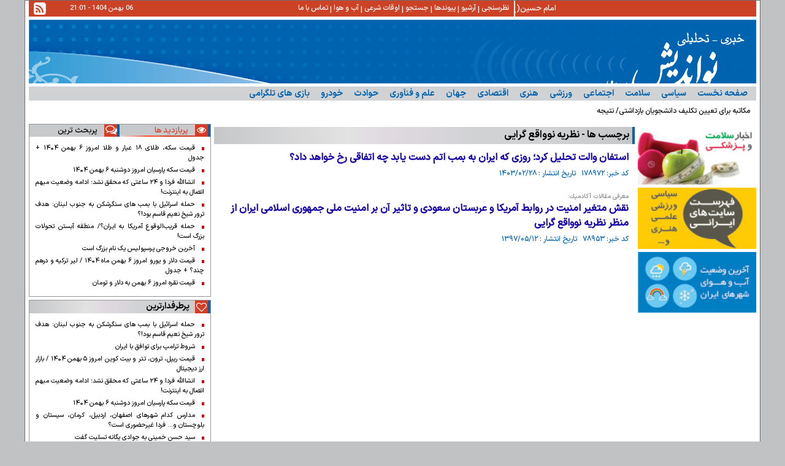

--- FILE ---
content_type: text/html; charset=utf-8
request_url: https://noandish.com/fa/tags/122154/1/%D9%86%D8%B8%D8%B1%DB%8C%D9%87-%D9%86%D9%88%D9%88%D8%A7%D9%82%D8%B9-%DA%AF%D8%B1%D8%A7%DB%8C%DB%8C
body_size: 14390
content:
<!DOCTYPE html> <html> <head>               <meta charset="utf-8">     <!--[if IE]>     <meta http-equiv="X-UA-Compatible" content="IE=edge">     <meta http-equiv="X-UA-Compatible" content="IE=EmulateIE7">     <![endif]-->     <!-- <meta name="viewport" content="width=device-width, initial-scale=1"> -->     <meta name="google-site-verification" content="NxoTuDF5C4RMB9JVdpWTtXHltd3CJgto4aq03bFZONA"/>     <meta name="viewport" content="width=device-width, initial-scale=1,maximum-scale=1,user-scalable=no">              <meta name="robots" content="max-image-preview:large">          <meta name="msvalidate.01" content="89118A0F5FA40A847F0C926B43A3DA32"/>                  <meta name="fontiran.com:license" content="License_Code">     <link rel="shortcut icon" href="/client/themes/fa/main/img/favicon.ico">     <link rel="alternate" type="application/rss+xml" title="RSS FEED" href="/fa/rss/allnews">            <link rel="preload" href="/client/themes/fa/main/css/general_91921.css" as="style">
<link rel="stylesheet" type="text/css" href="/client/themes/fa/main/css/general_91921.css">            <script src="/client/themes/fa/main/js/general_91921.js"></script>      <!-- list price     <link rel="stylesheet" type="text/css" href="css/lib.price.css"> -->      <!--IE display-->      <!-- html5 shim and respond.js ie8 support of html5 elements and media queries -->     <!-- warning: respond.js doesn't work if you view the page via file:// -->      <!-- HTML5 shim and Respond.js for IE8 support of HTML5 elements and media queries -->     <!-- WARNING: Respond.js doesn't work if you view the page via file:// -->     <!--[if lt IE 9]>     <script src="https://oss.maxcdn.com/html5shiv/3.7.2/html5shiv.min.js"></script>     <script src="https://oss.maxcdn.com/respond/1.4.2/respond.min.js"></script>     <![endif]-->         <!-- Najva Push Notification -->     <script type="text/javascript">
        (function(){
            var now = new Date();
            var version = now.getFullYear().toString() + "0" + now.getMonth() + "0" + now.getDate() +
                "0" + now.getHours();
            var head = document.getElementsByTagName("head")[0];
            var link = document.createElement("link");
            link.rel = "stylesheet";
            link.href = "https://van.najva.com/static/cdn/css/local-messaging.css" + "?v=" + version;
            head.appendChild(link);
            var script = document.createElement("script");
            script.type = "text/javascript";
            script.async = true;
            script.src = "https://van.najva.com/static/js/scripts/new-website582536-website-57039-494bea7b-6e4a-477f-82aa-5df352319aeb.js" + "?v=" + version;
            head.appendChild(script);
        })()
    </script>     <!-- END NAJVA PUSH NOTIFICATION -->                              <link rel="canonical" href="https://noandish.com/fa/tags/122154/1/نظریه-نوواقع-گرایی"/>          <title>                      نظریه نوواقع گرایی              </title>              <meta name="description" content="برچسب ها - نظریه نوواقع گرایی">      </head> <body id="tags" onload="">      <h1 style="display: none;">نظریه نوواقع گرایی</h1>  <div class="container">     <div class="main_body row">                 <header class="main_header row hidden-xs hidden-ms">           <div class="col-xs-36 col-sm-10 col-md-10 col-lg-12 marquee_section">          		<div class="horizontal_scroller"> 			<div class="scrollingtext"> 				<div></div><div>امام حسين(ع): اگر دين نداريد، آزاد مرد باشيد</div>&nbsp;&nbsp;&nbsp;&nbsp;&nbsp;&nbsp; 			</div> 		</div> 	<div class="wrapper"></div>      </div>      <section class="header_internal_menu hidden-ms col-xs-36 col-sm-26 col-md-18 col-lg-15">         <ul>                          <li><a href="/fa/polls/archive" rel="nofollow">نظرسنجی</a></li>             <li><a href="/fa/archive" rel="nofollow">آرشیو</a></li>             <li><a href="/fa/links">پیوندها</a></li>             <li><a href="/fa/search">جستجو</a></li>             <li><a href="/fa/prayer">اوقات شرعی</a></li>             <li><a href="/fa/weather">آب و هوا</a></li>             <li><a href="/fa/contacts">تماس با ما</a></li>             <li class="hidden-lg desktop-view active-view desktop_icon_switch">                                  <a href="#" class="rs-link" data-link-desktop="<i class='fa fa-2x-tv fa-tv' style= 'margin-left:3px'></i>نسخه اصلی"                    data-link-responsive="<i class='fa fa-2x-tv-des fa-mobile'></i> نسخه موبایل"                    data-always-visible="true"></a>             </li>         </ul>     </section>      <div class="col-xs-36 hidden-xs hidden-sm col-md-8 col-lg-9">                  <a class="rss_btn" href="/fa/rss"><i class="fa fa-rss-square"></i></a>                   <time class="date_time">06 بهمن 1404 - 21:01</time>     </div> </header>  <div class="row main_header_logo_adv">     <div class="other_logo_section"          style="background:url('https://noandish.com/files/fa/logo/13_658.gif') no-repeat right top;">         <a href="/" class="header_logo_link"></a>                  <div class="main_header_adv_other hidden-xs hidden-ms">              	<div style="display:none;">  	 </div>         </div>     </div> </div>  <div class="scroller_anchor" style="height: 0;"></div> <div id="nav_play" class="fix_box scroller row">      <div class="container-fluid">          <nav class="row main_menu_section">             <div class="main_header_navbar">     <nav class="navbar">         <div class="navbar-header">             <button type="button" class="navbar-toggle" data-toggle="collapse" data-target="#myNavbar">                 <i class="fa fa-bars" aria-hidden="true"></i>             </button>         </div>         <div class="collapse navbar-collapse" id="myNavbar">             <ul class="nav navbar-nav">                                                               <li class="nav_link">                             <a href="/">صفحه نخست</a>                         </li>                                                                                                                                                                   <li class="nav_link">                             <a href="/fa/politics">سیاسی</a>                         </li>                                                                                                                                                                   <li class="nav_link">                             <a href="/fa/health">سلامت</a>                         </li>                                                                                                                                                                   <li class="nav_link">                             <a href="/fa/society">اجتماعی</a>                         </li>                                                                                                                                                                   <li class="nav_link">                             <a href="/fa/sports">ورزشی</a>                         </li>                                                                                                                                                                   <li class="nav_link">                             <a href="/fa/art">هنری</a>                         </li>                                                                                                                                                                   <li class="nav_link">                             <a href="/fa/economy">اقتصادى</a>                         </li>                                                                                                                                                                   <li class="nav_link">                             <a href="/fa/world">جهان</a>                         </li>                                                                                                                                                                   <li class="nav_link">                             <a href="/fa/tech">علم و فنآوری</a>                         </li>                                                                                                                                                                   <li class="nav_link">                             <a href="/fa/havades">حوادث</a>                         </li>                                                                                                                                                                   <li class="nav_link">                             <a href="/fa/khodro">خودرو</a>                         </li>                                                                                                                                                                   <li class="nav_link">                             <a href="/fa/games">بازی های تلگرامی</a>                         </li>                                                   </ul>             <ul class="visible-ms visible-xs">                 <li class="nav_link">                     <a href="/fa/about">درباره ما</a>                 </li>                 <li class="nav_link">                     <a href="/fa/contacts">تماس با ما</a>                 </li>                 <li class="nav_link">                     <a href="/fa/links">پیوندها</a>                 </li>                 <li class="nav_link">                     <a href="/fa/archive" rel="nofollow">آرشیو</a>                 </li>                 <li class="nav_link">                     <a href="/fa/polls/archive" rel="nofollow">نظرسنجی</a>                 </li>                 <li class="nav_link">                     <a href="/fa/search">جستجو</a>                 </li>                  <li class="nav_link">                     <a class="cats_bg" href="/fa/weather">آب و هوا</a>                 </li>                 <li class="nav_link">                     <a href="/fa/rss">RSS</a>                 </li>             </ul>         </div>     </nav> </div>         </nav>                   <div class="navbar2 row hidden-sm hidden-md hidden-lg">             <div class="desktop-view active-view menu_navbar_item col-xs-12">                                  <a href="#" class="rs-link"                    data-link-desktop="<i class='fa fa-2x-tv fa-tv' style= 'margin-left:3px'></i>نسخه اصلی"                    data-link-responsive="<i class='fa fa-2x-tv fa-mobile' style= 'margin-left:3px'></i>نسخه موبایل"                    data-always-visible="true"></a>             </div>             <a class="menu_navbar_item col-xs-12 tab_a">پربازدیدها</a>             <a class="menu_navbar_item col-xs-12 tab_b" style="border-left: 0;">اخبار روز</a>         </div>          <div class="jumper navbar2 row hidden-sm hidden-md hidden-lg">             <a href="/" class="menu_navbar_item col-xs-12 to-specialnews">صفحه اول</a>             <a class="menu_navbar_item col-xs-12 to-dariche">دریچه روز</a>             <a class="menu_navbar_item col-xs-12 to-caricature">وبگردی</a>         </div>      </div> </div>   <section class="row tele_type">          <div class="col-xs-36 home_tele">         <div class="ticker_container">             <div id="ticker-wrapper" class="no-js">                 <ul id="js-news" class="js-hidden">                                              <li class="news-item"><a href="/fa/news/209951/مکاتبه-برای-تعیین-تکلیف-دانشجویان-بازداشتی-نتیجه-گزارش-کمیته-بررسی-حوادث-اخیر-باید-بی‌طرفانه-و-مورد-اعتماد-مردم-باشد" target="_blank">مکاتبه برای تعیین تکلیف دانشجویان بازداشتی/ نتیجه گزارش کمیته بررسی حوادث اخیر باید بی‌طرفانه و مورد اعتماد مردم باشد</a>                         </li>                                              <li class="news-item"><a href="/fa/news/209580/لینک-سایت‌های-ضروری-یارانه-و-کالابرگ-بانک‌ها-خبرگزاری‌ها-فرودگاه-امام-روزنامه‌ها-ادارات-دانشگاه‌ها-و" target="_blank">لینک سایت‌های ضروری، یارانه و کالابرگ، بانک‌ها، خبرگزاری‌ها، فرودگاه امام، روزنامه‌ها، ادارات، دانشگاه‌ها و...</a>                         </li>                                              <li class="news-item"><a href="/fa/news/209218/ثبت-نام-و-درخواست-برای-دریافت-کالابرگ-۴-میلیونی-لینک-سامانه-های-رفاهی-حمایت-و-سیمین" target="_blank">ثبت نام و درخواست برای دریافت کالابرگ ۴ میلیونی + لینک سامانه های رفاهی، حمایت و سیمین</a>                         </li>                                              <li class="news-item"><a href="/fa/news/203741/آیات-شفاء-دعاها-و-آیه-های-قرآن-برای-شفای-بیماران" target="_blank">آیات شفاء ؛ دعاها و آیه های قرآن برای شفای بیماران</a>                         </li>                                              <li class="news-item"><a href="/fa/news/202900/قرص-اورژانسی-چیست-نحوه-مصرف-زمان-مناسب-و-عوارض-جانبی" target="_blank">قرص اورژانسی چیست؟ نحوه مصرف، زمان مناسب و عوارض جانبی</a>                         </li>                                              <li class="news-item"><a href="/fa/news/202001/قرص-کلسیتریول-چیست-داروی-تنظیم-کلسیم-و-غدد-پاراتیروئید-و-سلامت-استخوان‌" target="_blank">قرص کلسیتریول چیست؟ / داروی تنظیم کلسیم و غدد پاراتیروئید و سلامت استخوان‌</a>                         </li>                                              <li class="news-item"><a href="/fa/news/178672/برای-سرفه-چی-خوبه-۲۵-درمان-ساده" target="_blank">برای سرفه چی خوبه !؟ / ۲۵ درمان ساده</a>                         </li>                                              <li class="news-item"><a href="/fa/news/167779/دعای-آمرزش-و-شادی-روح-اموات-اللّهُمَّ-اغفِر-لِلمُومِنینَ-وَ-المُومِنَاتِ-وَ-المُسلِمینَ-وَ-المُسلِمَاتِ-ترجمه" target="_blank">دعای آمرزش و شادی روح اموات: اللّهُمَّ اغفِر لِلمُومِنینَ وَ المُومِنَاتِ وَ المُسلِمینَ وَ المُسلِمَاتِ + ترجمه</a>                         </li>                                              <li class="news-item"><a href="/fa/news/68290/قرص-سوپراکل-چیست" target="_blank">قرص سوپراکل چیست؟</a>                         </li>                                      </ul>             </div>             <div class="wrapper"></div>         </div>     </div>  </section>          <div class="row news_body">              <div class="col-xs-36 col-sm-6 col-md-6 hidden-ms hidden-xs news_col_1 mail_padd_left_5">                   	<div style="display:block;">  	<div style="padding-bottom:5px;"><a href="https://noandish.com/fa/ads/redirect/a/50" target="_blank"><img class="img-responsive" alt="" style="width:100%;border:0px;" src="/files/fa/adv/50_407.jpg"></a></div><div style="padding-bottom:5px;"><a href="https://noandish.com/fa/ads/redirect/a/35" target="_blank"><img class="img-responsive" alt="" style="width:100%;border:0px;" src="/files/fa/adv/35_647.jpg"></a></div><div style="padding-bottom:5px;"><a href="https://noandish.com/fa/ads/redirect/a/34" target="_blank"><img class="img-responsive" alt="" style="width:100%;border:0px;" src="/files/fa/adv/34_693.jpg"></a></div> </div>               </div>              <div class="col-xs-36 col-sm-19 col-md-21 news_col_2 mail_padd_left_5">                  <div class="row internal_page_header">برچسب ها - نظریه نوواقع گرایی</div>                 <div class="row internal_page_body">                                                                                                                  
<div class="tag_page_container">
                <div class="tag_rutitr"></div>
            <div>
                <h3 class="Htags">
                    <a target="_blank" title=""
                       href="/fa/news/178972/استفان-والت-تحلیل-کرد-روزی-که-ایران-به-بمب-اتم-دست-یابد-چه-اتفاقی-رخ-خواهد-داد"
                       class="tag_title">استفان والت تحلیل کرد؛ روزی که ایران به بمب اتم دست یابد چه اتفاقی رخ خواهد داد؟</a>
                </h3>
            </div>
            <div class="tag_summerize"></div>
                            <div class="tag_info">کد خبر: ۱۷۸۹۷۲&nbsp;&nbsp;&nbsp;تاریخ انتشار                    : ۱۴۰۳/۰۲/۲۸</div>
                        <br>
                        <div class="tag_rutitr">معرفى مقالات آكادميك:</div>
            <div>
                <h3 class="Htags">
                    <a target="_blank" title=""
                       href="/fa/news/78953/نقش-متغیر-امنیت-در-روابط-آمریکا-و-عربستان-سعودی-و-تاثیر-آن-بر-امنیت-ملی-جمهوری-اسلامی-ایران-از-منظر-نظریه-نوواقع-گرایی"
                       class="tag_title">نقش متغیر امنیت در روابط آمریکا و عربستان سعودی و تاثیر آن بر امنیت ملی جمهوری اسلامی ایران از منظر  <strong>نظریه نوواقع گرایی</strong> </a>
                </h3>
            </div>
            <div class="tag_summerize"></div>
                            <div class="tag_info">کد خبر: ۷۸۹۵۳&nbsp;&nbsp;&nbsp;تاریخ انتشار                    : ۱۳۹۷/۰۵/۱۲</div>
                        <br>
            
        </div>                                       </div>              </div>              <div class="col-xs-36 col-sm-11 col-md-9 news_col_3">                   	<div style="display:none;">  	<div style="padding-bottom:5px;"><a href="https://noandish.com/fa/ads/redirect/a/50" target="_blank"><img class="img-responsive" alt="" style="width:100%;border:0px;" src="/files/fa/adv/50_407.jpg"></a></div><div style="padding-bottom:5px;"><a href="https://noandish.com/fa/ads/redirect/a/35" target="_blank"><img class="img-responsive" alt="" style="width:100%;border:0px;" src="/files/fa/adv/35_647.jpg"></a></div><div style="padding-bottom:5px;"><a href="https://noandish.com/fa/ads/redirect/a/34" target="_blank"><img class="img-responsive" alt="" style="width:100%;border:0px;" src="/files/fa/adv/34_693.jpg"></a></div> </div> <div class="box_scroll_a">     <section class="home_tab_section row mrg_btm_5">     <ul class="tab_header nav nav-pills col-xs-36">         <li class="most_visited_tab active">             <a data-toggle="pill" href="#mostViewed">پربازدید ها</a>         </li>         <li class="most_commented_tab"><a data-toggle="pill" href="#mostCommented">پربحث ترین</a></li>     </ul>     <div class="tab_body tab-content col-xs-36">         <div id="mostViewed" class="tab-pane fade in active">                           	<div class="t_l_content"> 	 		<h4 class="Htags each_linear_news"> 			<a class="news_title" href="/fa/news/210046/قیمت-سکه-طلای-۱۸-عیار-و-طلا-امروز-۶-بهمن-۱۴۰۴-جدول" 			   title="قیمت سکه، طلای ۱۸ عیار و طلا امروز ۶ بهمن ۱۴۰۴ + جدول" target="_blank"> 				قیمت سکه، طلای ۱۸ عیار و طلا امروز ۶ بهمن ۱۴۰۴ + جدول 			</a> 		</h4> 	 		<h4 class="Htags each_linear_news"> 			<a class="news_title" href="/fa/news/210054/قیمت-سکه-پارسیان-امروز-دوشنبه-۶-بهمن-۱۴۰۴" 			   title="قیمت سکه پارسیان امروز دوشنبه ۶ بهمن ۱۴۰۴" target="_blank"> 				قیمت سکه پارسیان امروز دوشنبه ۶ بهمن ۱۴۰۴ 			</a> 		</h4> 	 		<h4 class="Htags each_linear_news"> 			<a class="news_title" href="/fa/news/209988/انشاالله-فردا-و-۲۴-ساعتی-که-محقق-نشد-ادامه-وضعیت-مبهم-اتصال-به-اینترنت" 			   title="انشاالله فردا و ۲۴ ساعتی که محقق نشد؛ ادامه وضعیت مبهم اتصال به اینترنت!" target="_blank"> 				انشاالله فردا و ۲۴ ساعتی که محقق نشد؛ ادامه وضعیت مبهم اتصال به اینترنت! 			</a> 		</h4> 	 		<h4 class="Htags each_linear_news"> 			<a class="news_title" href="/fa/news/210051/حمله-اسرائیل-با-بمب-های-سنگرشکن-به-جنوب-لبنان-هدف-ترور-شیخ-نعیم-قاسم-بود" 			   title="حمله اسرائیل با بمب های سنگرشکن به جنوب لبنان: هدف ترور شیخ نعیم قاسم بود!؟" target="_blank"> 				حمله اسرائیل با بمب های سنگرشکن به جنوب لبنان: هدف ترور شیخ نعیم قاسم بود!؟ 			</a> 		</h4> 	 		<h4 class="Htags each_linear_news"> 			<a class="news_title" href="/fa/news/210016/حمله-قریب‌الوقوع-آمریکا-به-ایران-منطقه-آبستن-تحولات-بزرگ-است" 			   title="حمله قریب‌الوقوع آمریکا به ایران؟/ منطقه آبستن تحولات بزرگ است!" target="_blank"> 				حمله قریب‌الوقوع آمریکا به ایران؟/ منطقه آبستن تحولات بزرگ است! 			</a> 		</h4> 	 		<h4 class="Htags each_linear_news"> 			<a class="news_title" href="/fa/news/210013/آخرین-خروجی-پرسپولیس-یک-نام-بزرگ-است" 			   title="آخرین خروجی پرسپولیس یک نام بزرگ است" target="_blank"> 				آخرین خروجی پرسپولیس یک نام بزرگ است 			</a> 		</h4> 	 		<h4 class="Htags each_linear_news"> 			<a class="news_title" href="/fa/news/210053/قیمت-دلار-و-یورو-امروز-۶-بهمن-ماه-۱۴۰۴-لیر-ترکیه-و-درهم-چند-جدول" 			   title="قیمت دلار و یورو امروز ۶ بهمن ماه ۱۴۰۴ / لیر ترکیه و درهم چند؟ + جدول" target="_blank"> 				قیمت دلار و یورو امروز ۶ بهمن ماه ۱۴۰۴ / لیر ترکیه و درهم چند؟ + جدول 			</a> 		</h4> 	 		<h4 class="Htags each_linear_news"> 			<a class="news_title" href="/fa/news/210087/قیمت-نقره-امروز-۶-بهمن-به-دلار-و-تومان" 			   title="قیمت نقره امروز ۶ بهمن به دلار و تومان" target="_blank"> 				قیمت نقره امروز ۶ بهمن به دلار و تومان 			</a> 		</h4> 	 	</div>           </div>         <div id="mostCommented" class="tab-pane fade">                           	<div class="t_l_content"> 	 		<h4 class="Htags each_linear_news"> 			<a class="news_title" href="/fa/news/209988/انشاالله-فردا-و-۲۴-ساعتی-که-محقق-نشد-ادامه-وضعیت-مبهم-اتصال-به-اینترنت" 			   title="انشاالله فردا و ۲۴ ساعتی که محقق نشد؛ ادامه وضعیت مبهم اتصال به اینترنت!" target="_blank"> 				 					انشاالله فردا و ۲۴ ساعتی که محقق نشد؛ ادامه وضعیت مبهم اتصال به اینترنت!<span>&nbsp; (۳۶ نظر)</span> 				 			</a> 		</h4> 	 		<h4 class="Htags each_linear_news"> 			<a class="news_title" href="/fa/news/210020/شروط-ترامپ-برای-توافق-با-ایران" 			   title="شروط ترامپ برای توافق با ایران" target="_blank"> 				 					شروط ترامپ برای توافق با ایران<span>&nbsp; (۱۱ نظر)</span> 				 			</a> 		</h4> 	 		<h4 class="Htags each_linear_news"> 			<a class="news_title" href="/fa/news/210016/حمله-قریب‌الوقوع-آمریکا-به-ایران-منطقه-آبستن-تحولات-بزرگ-است" 			   title="حمله قریب‌الوقوع آمریکا به ایران؟/ منطقه آبستن تحولات بزرگ است!" target="_blank"> 				 					حمله قریب‌الوقوع آمریکا به ایران؟/ منطقه آبستن تحولات بزرگ است!<span>&nbsp; (۶ نظر)</span> 				 			</a> 		</h4> 	 		<h4 class="Htags each_linear_news"> 			<a class="news_title" href="/fa/news/210055/ماجرای-تماس-عراقچی-و-ویتکاف-و-تضمین-پزشکیان-به-ترامپ-چیست" 			   title="ماجرای تماس عراقچی و ویتکاف و تضمین پزشکیان به ترامپ چیست!؟" target="_blank"> 				 					ماجرای تماس عراقچی و ویتکاف و تضمین پزشکیان به ترامپ چیست!؟<span>&nbsp; (۴ نظر)</span> 				 			</a> 		</h4> 	 		<h4 class="Htags each_linear_news"> 			<a class="news_title" href="/fa/news/210035/رحیم‌پور-ازغدی-باید-ترامپ-را-مانند-مادورو-بگیریم-اگر-دوتا-کشیده-به-او-بزنند-مانند-سگ-زوزه-می‌کشد" 			   title="رحیم‌پور ازغدی: باید ترامپ را مانند مادورو بگیریم / اگر دوتا کشیده به او بزنند مانند سگ زوزه می‌کشد" target="_blank"> 				 					رحیم‌پور ازغدی: باید ترامپ را مانند مادورو بگیریم / اگر دوتا کشیده به او بزنند مانند سگ زوزه می‌کشد<span>&nbsp; (۴ نظر)</span> 				 			</a> 		</h4> 	 		<h4 class="Htags each_linear_news"> 			<a class="news_title" href="/fa/news/210036/ادعای-نایب‌-رئیس-مجلس-دومای-روسیه-در-کنار-ایران-خواهیم-ایستاد-و-از-آن-حمایت-می‌کنیم" 			   title="ادعای نایب‌ رئیس مجلس دومای روسیه: در کنار ایران خواهیم ایستاد و از آن حمایت می‌کنیم" target="_blank"> 				 					ادعای نایب‌ رئیس مجلس دومای روسیه: در کنار ایران خواهیم ایستاد و از آن حمایت می‌کنیم<span>&nbsp; (۲ نظر)</span> 				 			</a> 		</h4> 	 		<h4 class="Htags each_linear_news"> 			<a class="news_title" href="/fa/news/210049/خلاصه-بازی-بارسلونا-3-0-رئال-اویدو-قیچی-برگردان-بی‌نظیر-یامال-ویدئو" 			   title="خلاصه بازی بارسلونا 3 - 0 رئال اویدو: قیچی برگردان بی‌نظیر یامال (ویدئو)" target="_blank"> 				 					خلاصه بازی بارسلونا 3 - 0 رئال اویدو: قیچی برگردان بی‌نظیر یامال (ویدئو)<span>&nbsp; (۱ نظر)</span> 				 			</a> 		</h4> 	 		<h4 class="Htags each_linear_news"> 			<a class="news_title" href="/fa/news/210080/اينترنت-کی-وصل-می‌شود-آخرین-اخبار" 			   title="اينترنت کی وصل می‌شود؟ / آخرین اخبار" target="_blank"> 				 					اينترنت کی وصل می‌شود؟ / آخرین اخبار<span>&nbsp; (۱ نظر)</span> 				 			</a> 		</h4> 	 	</div>          </div>     </div> </section> </div>  	<div style="display:none;">  	<div style="padding-bottom:5px;"><a href="https://noandish.com/fa/ads/redirect/a/50" target="_blank"><img class="img-responsive" alt="" style="width:100%;border:0px;" src="/files/fa/adv/50_407.jpg"></a></div><div style="padding-bottom:5px;"><a href="https://noandish.com/fa/ads/redirect/a/35" target="_blank"><img class="img-responsive" alt="" style="width:100%;border:0px;" src="/files/fa/adv/35_647.jpg"></a></div><div style="padding-bottom:5px;"><a href="https://noandish.com/fa/ads/redirect/a/34" target="_blank"><img class="img-responsive" alt="" style="width:100%;border:0px;" src="/files/fa/adv/34_693.jpg"></a></div> </div> <div id="pos-article-display-82361"></div>    	<section class="home_tab_section most_liked_section row mrg_btm_5"> 		<header class="row header_style_1"> 			پرطرفدارترین 		</header> 		<article class="linear_news_body row"> 			 				<h4 class="Htags each_linear_news"> 					<a class="news_title" href="/fa/news/210051/حمله-اسرائیل-با-بمب-های-سنگرشکن-به-جنوب-لبنان-هدف-ترور-شیخ-نعیم-قاسم-بود" title="حمله اسرائیل با بمب های سنگرشکن به جنوب لبنان: هدف ترور شیخ نعیم قاسم بود!؟" target="_blank"> 						حمله اسرائیل با بمب های سنگرشکن به جنوب لبنان: هدف ترور شیخ نعیم قاسم بود!؟ 					</a> 				</h4> 			 				<h4 class="Htags each_linear_news"> 					<a class="news_title" href="/fa/news/210020/شروط-ترامپ-برای-توافق-با-ایران" title="شروط ترامپ برای توافق با ایران" target="_blank"> 						شروط ترامپ برای توافق با ایران 					</a> 				</h4> 			 				<h4 class="Htags each_linear_news"> 					<a class="news_title" href="/fa/news/210001/قیمت-ریپل-ترون-تتر-و-بیت-کوین-امروز-۵-بهمن-۱۴۰۴-بازار-ارز-دیجیتال" title="قیمت ریپل، ترون، تتر و بیت کوین امروز ۵ بهمن ۱۴۰۴ / بازار ارز دیجیتال" target="_blank"> 						قیمت ریپل، ترون، تتر و بیت کوین امروز ۵ بهمن ۱۴۰۴ / بازار ارز دیجیتال 					</a> 				</h4> 			 				<h4 class="Htags each_linear_news"> 					<a class="news_title" href="/fa/news/209988/انشاالله-فردا-و-۲۴-ساعتی-که-محقق-نشد-ادامه-وضعیت-مبهم-اتصال-به-اینترنت" title="انشاالله فردا و ۲۴ ساعتی که محقق نشد؛ ادامه وضعیت مبهم اتصال به اینترنت!" target="_blank"> 						انشاالله فردا و ۲۴ ساعتی که محقق نشد؛ ادامه وضعیت مبهم اتصال به اینترنت! 					</a> 				</h4> 			 				<h4 class="Htags each_linear_news"> 					<a class="news_title" href="/fa/news/210054/قیمت-سکه-پارسیان-امروز-دوشنبه-۶-بهمن-۱۴۰۴" title="قیمت سکه پارسیان امروز دوشنبه ۶ بهمن ۱۴۰۴" target="_blank"> 						قیمت سکه پارسیان امروز دوشنبه ۶ بهمن ۱۴۰۴ 					</a> 				</h4> 			 				<h4 class="Htags each_linear_news"> 					<a class="news_title" href="/fa/news/210047/مدارس-کدام-شهرهای-اصفهان-اردبیل-کرمان-سیستان-و-بلوچستان-و-فردا-غیرحضوری-است" title="مدارس کدام شهرهای اصفهان، اردبیل، کرمان، سیستان و بلوچستان و... فردا غیرحضوری است؟" target="_blank"> 						مدارس کدام شهرهای اصفهان، اردبیل، کرمان، سیستان و بلوچستان و... فردا غیرحضوری است؟ 					</a> 				</h4> 			 				<h4 class="Htags each_linear_news"> 					<a class="news_title" href="/fa/news/210045/سید-حسن-خمینی-به-جوادی-یگانه-تسلیت-گفت" title="سید حسن خمینی به جوادی یگانه تسلیت گفت" target="_blank"> 						سید حسن خمینی به جوادی یگانه تسلیت گفت 					</a> 				</h4> 			 				<h4 class="Htags each_linear_news"> 					<a class="news_title" href="/fa/news/210044/واکنش-بقائی-به-خبرسازی-رسانه‌-غربی-پیرامون-حوادث-اخیر-در-ایران" title="واکنش بقائی به خبرسازی رسانه‌ غربی پیرامون حوادث اخیر در ایران" target="_blank"> 						واکنش بقائی به خبرسازی رسانه‌ غربی پیرامون حوادث اخیر در ایران 					</a> 				</h4> 			 				<h4 class="Htags each_linear_news"> 					<a class="news_title" href="/fa/news/210016/حمله-قریب‌الوقوع-آمریکا-به-ایران-منطقه-آبستن-تحولات-بزرگ-است" title="حمله قریب‌الوقوع آمریکا به ایران؟/ منطقه آبستن تحولات بزرگ است!" target="_blank"> 						حمله قریب‌الوقوع آمریکا به ایران؟/ منطقه آبستن تحولات بزرگ است! 					</a> 				</h4> 			 		</article> 	</section>   	<div style="display:none;">  	<div style="padding-bottom:5px;"><a href="https://noandish.com/fa/ads/redirect/a/50" target="_blank"><img class="img-responsive" alt="" style="width:100%;border:0px;" src="/files/fa/adv/50_407.jpg"></a></div><div style="padding-bottom:5px;"><a href="https://noandish.com/fa/ads/redirect/a/35" target="_blank"><img class="img-responsive" alt="" style="width:100%;border:0px;" src="/files/fa/adv/35_647.jpg"></a></div><div style="padding-bottom:5px;"><a href="https://noandish.com/fa/ads/redirect/a/34" target="_blank"><img class="img-responsive" alt="" style="width:100%;border:0px;" src="/files/fa/adv/34_693.jpg"></a></div> </div>  <div class="box_scroll_b">     <section class="home_tab_section row mrg_btm_5">     <ul class="tab_header nav nav-pills col-xs-36">         <li class="akhbareRooz active"><a data-toggle="pill" href="#akhbareRooz">آخرین اخبار</a></li>         <li class="axofilm"><a data-toggle="pill" href="#axfilm">عکس و فیلم</a></li>     </ul>     <div class="tab_body tab-content col-xs-36">         <div id="akhbareRooz" class="tab-pane fade in active">                                                       <h4 class="Htags each_linear_news">             <a class="news_title" href="/fa/news/210099/قتل-۲-دختر-جوان-با-اسلحه-گرم-در-کرمانشاهضارب-دستگیر-شد"                title="قتل ۲ دختر جوان با اسلحه گرم در کرمانشاه/ضارب دستگیر شد" target="_blank">                 قتل ۲ دختر جوان با اسلحه گرم در کرمانشاه/ضارب دستگیر شد             </a>         </h4>              <h4 class="Htags each_linear_news">             <a class="news_title" href="/fa/news/210098/بازیکن-سابق-و-جنجالی-استقلال-در-لیست-خرید-پرسپولیس"                title="بازیکن سابق و جنجالی استقلال در لیست خرید پرسپولیس!" target="_blank">                 بازیکن سابق و جنجالی استقلال در لیست خرید پرسپولیس!             </a>         </h4>              <h4 class="Htags each_linear_news">             <a class="news_title" href="/fa/news/210097/وعده-تازه-اینترنت-این-افراد-احتمالا-تا-۴۸-ساعت-دیگر-وصل-خواهد-شد"                title="وعده تازه: اینترنت این افراد احتمالا تا ۴۸ ساعت دیگر وصل خواهد شد!" target="_blank">                 وعده تازه: اینترنت این افراد احتمالا تا ۴۸ ساعت دیگر وصل خواهد شد!             </a>         </h4>              <h4 class="Htags each_linear_news">             <a class="news_title" href="/fa/news/210096/بیانیه-سفیر-فلسطین-در-تهران-ما-از-جمهوری-اسلامی-پول-نمی-گیریم-معترضان-می-خواستند-به-زور-وارد-منزلم-شوند-به-سمت-نمای-ساختمان-خانه-سنگ-پرتاب-شد"                title="بیانیه سفیر فلسطین در تهران: ما از جمهوری اسلامی پول نمی گیریم/ معترضان می خواستند به زور وارد منزلم شوند/ به سمت نمای ساختمان خانه سنگ پرتاب شد" target="_blank">                 بیانیه سفیر فلسطین در تهران: ما از جمهوری اسلامی پول نمی گیریم/ معترضان می خواستند به زور وارد منزلم شوند/ به سمت نمای ساختمان خانه سنگ پرتاب شد             </a>         </h4>              <h4 class="Htags each_linear_news">             <a class="news_title" href="/fa/news/210095/بیانیه-وزارت-خارجه-امارات-در-خصوص-حمله-احتمالی-آمریکا-به-ایران"                title="بیانیه وزارت خارجه امارات در خصوص حمله احتمالی آمریکا به ایران" target="_blank">                 بیانیه وزارت خارجه امارات در خصوص حمله احتمالی آمریکا به ایران             </a>         </h4>              <h4 class="Htags each_linear_news">             <a class="news_title" href="/fa/news/210094/دیدار-وزیر-خارجه-اسرائیل-با-علی‌اف-در-باکو-عکس"                title="دیدار وزیر خارجه اسرائیل با علی‌اف در باکو (عکس)" target="_blank">                 دیدار وزیر خارجه اسرائیل با علی‌اف در باکو (عکس)             </a>         </h4>              <h4 class="Htags each_linear_news">             <a class="news_title" href="/fa/news/210093/ناو-پهپاد-بر-شهید-باقری-در-خلیج-فارس-عکس"                title="ناو پهپاد بر شهید باقری در خلیج فارس (عکس)" target="_blank">                 ناو پهپاد بر شهید باقری در خلیج فارس (عکس)             </a>         </h4>              <h4 class="Htags each_linear_news">             <a class="news_title" href="/fa/news/210092/قطر-مانع-جنگ-ایران-و-آمریکا-می-شود"                title="قطر، مانع جنگ ایران و آمریکا می شود؟" target="_blank">                 قطر، مانع جنگ ایران و آمریکا می شود؟             </a>         </h4>              <h4 class="Htags each_linear_news">             <a class="news_title" href="/fa/news/210079/گزارش-میدانی-اعتماد-از-غرب-تهران-پس-از-وقایع-اخیر-خراش‌هایی-که-روح-مردم-را-آزرده-است-حال-مردم-بد-است"                title="گزارش میدانی اعتماد از غرب تهران پس از وقایع اخیر: خراش‌هایی که روح مردم را آزرده است / حال مردم «بد» است" target="_blank">                 گزارش میدانی اعتماد از غرب تهران پس از وقایع اخیر: خراش‌هایی که روح مردم را آزرده است / حال مردم «بد» است             </a>         </h4>              <h4 class="Htags each_linear_news">             <a class="news_title" href="/fa/news/210076/واکنش-سخنگوی-وزارت-خارجه-به-احتمال-جنگ-و-مذاکره-ایران-و-آمریکا"                title="واکنش سخنگوی وزارت خارجه به احتمال جنگ و مذاکره ایران و آمریکا" target="_blank">                 واکنش سخنگوی وزارت خارجه به احتمال جنگ و مذاکره ایران و آمریکا             </a>         </h4>              <h4 class="Htags each_linear_news">             <a class="news_title" href="/fa/news/210072/این-۴-کشور-عربی-مخالف-حمله-آمریکا-به-ایران-هستند"                title="این ۴ کشور عربی مخالف حمله آمریکا به ایران هستند" target="_blank">                 این ۴ کشور عربی مخالف حمله آمریکا به ایران هستند             </a>         </h4>              <h4 class="Htags each_linear_news">             <a class="news_title" href="/fa/news/210067/عامل-پنهان-دندان-درد-مشخص-شد"                title="عامل پنهان دندان درد مشخص شد" target="_blank">                 عامل پنهان دندان درد مشخص شد             </a>         </h4>              <h4 class="Htags each_linear_news">             <a class="news_title" href="/fa/news/210091/پزشکیان-اگر-فکر-کنیم-عقل-کل-هستیم-سند-مرگ-خود-را-امضا-کرده-ایم"                title="پزشکیان: اگر فکر کنیم عقل کل هستیم، سند مرگ خود را امضا کرده ایم" target="_blank">                 پزشکیان: اگر فکر کنیم عقل کل هستیم، سند مرگ خود را امضا کرده ایم             </a>         </h4>              <h4 class="Htags each_linear_news">             <a class="news_title" href="/fa/news/210090/وزیر-آموزش-و-پرورش-خبر-داد-میزان-افزایش-حقوق-معلمان-با-اجرای-رتبه‌بندی"                title="وزیر آموزش و پرورش خبر داد: میزان افزایش حقوق معلمان با اجرای رتبه‌بندی" target="_blank">                 وزیر آموزش و پرورش خبر داد: میزان افزایش حقوق معلمان با اجرای رتبه‌بندی             </a>         </h4>              <h4 class="Htags each_linear_news">             <a class="news_title" href="/fa/news/210089/واکنش-یک-خبرگزاری-به-ادعای-حضور-حشد-الشعبی-در-وقایع-ایران-عکس"                title="واکنش یک خبرگزاری به ادعای حضور حشد الشعبی در وقایع ایران + عکس" target="_blank">                 واکنش یک خبرگزاری به ادعای حضور حشد الشعبی در وقایع ایران + عکس             </a>         </h4>                </div>         <div id="axfilm" class="tab-pane fade">                              <div class="row">
                    <h4 class="Htags each_linear_news">
    <a class="news_title" href="/fa/news/206296/قاب-صمیمی-علی-اوجی-نرگس-محمدی-و-فریبا-نادری-در-جشنواره-فیلم-شهر-ویدئو" title="قاب صمیمی علی اوجی، نرگس محمدی و فریبا نادری در جشنواره فیلم شهر (ویدئو)" target="_blank">قاب صمیمی علی اوجی، نرگس محمدی و فریبا نادری در جشنواره فیلم شهر (ویدئو)</a>
</h4>

                    <h4 class="Htags each_linear_news">
    <a class="news_title" href="/fa/news/196879/استایل-و-چهره-بهنوش-طباطبایی-در-یک-رویداد-هنری-عکس" title="استایل و چهره بهنوش طباطبایی در یک رویداد هنری (عکس)" target="_blank">استایل و چهره بهنوش طباطبایی در یک رویداد هنری (عکس)</a>
</h4>

                    <h4 class="Htags each_linear_news">
    <a class="news_title" href="/fa/news/186301/با-چند-منطقه-فرازمینی-در-کشور-آشنا-شوید-تصاویر" title="با چند منطقه فرازمینی در کشور آشنا شوید (+تصاویر)" target="_blank">با چند منطقه فرازمینی در کشور آشنا شوید (+تصاویر)</a>
</h4>

                    <h4 class="Htags each_linear_news">
    <a class="news_title" href="/fa/news/192984/آهنگ-جدید-محسن-چاوشی-به-نام-ساعت-دیواری-ویدئو" title="آهنگ جدید محسن چاوشی به نام ساعت دیواری (ویدئو)" target="_blank">آهنگ جدید محسن چاوشی به نام ساعت دیواری (ویدئو)</a>
</h4>

                    <h4 class="Htags each_linear_news">
    <a class="news_title" href="/fa/news/187694/ساخت-ساختمان-۱۰-طبقه-در-۲۸-ساعت-در-چین-ویدئو" title="ساخت ساختمان ۱۰ طبقه در ۲۸ ساعت در چین (ویدئو)" target="_blank">ساخت ساختمان ۱۰ طبقه در ۲۸ ساعت در چین (ویدئو)</a>
</h4>

                    <h4 class="Htags each_linear_news">
    <a class="news_title" href="/fa/news/190071/حضور-چکامه-چمن-ماه-در-اکران-عزیز-پس-از-بازگشت-از-ترکیه-و-شبکه-جم-ویدئو" title="حضور چکامه چمن ماه در اکران «عزیز» پس از بازگشت از ترکیه و شبکه جم (ویدئو)" target="_blank">حضور چکامه چمن ماه در اکران «عزیز» پس از بازگشت از ترکیه و شبکه جم (ویدئو)</a>
</h4>

                    <h4 class="Htags each_linear_news">
    <a class="news_title" href="/fa/news/190015/فراخوان-گادپوری-تهرانپارس-را-قفل-کرد-ویدئو" title="فراخوان گادپوری تهرانپارس را قفل کرد ! (ویدئو)" target="_blank">فراخوان گادپوری تهرانپارس را قفل کرد ! (ویدئو)</a>
</h4>

                    <h4 class="Htags each_linear_news">
    <a class="news_title" href="/fa/news/189925/خلاصه-بازی-دورتموند-2-3-بارسلونا-با-گزارش-عادل-فردوسی-پور-ویدئو" title="خلاصه بازی دورتموند 2 - 3 بارسلونا: با گزارش عادل فردوسی پور (ویدئو)" target="_blank">خلاصه بازی دورتموند 2 - 3 بارسلونا: با گزارش عادل فردوسی پور (ویدئو)</a>
</h4>

                    <h4 class="Htags each_linear_news">
    <a class="news_title" href="/fa/news/189852/خلاصه-بازی-آتالانتا-2-3-رئال-مادرید-ویدئو" title="خلاصه بازی آتالانتا 2 - 3 رئال مادرید (ویدئو)" target="_blank">خلاصه بازی آتالانتا 2 - 3 رئال مادرید (ویدئو)</a>
</h4>

                    <h4 class="Htags each_linear_news">
    <a class="news_title" href="/fa/news/189887/خلاصه-بازی-پرسپولیس-2-ملوان-1-جذاب-و-سرنوشت-ساز-ویدئو" title="خلاصه بازی پرسپولیس 2 - ملوان 1 : جذاب و سرنوشت ساز! (ویدئو)" target="_blank">خلاصه بازی پرسپولیس 2 - ملوان 1 : جذاب و سرنوشت ساز! (ویدئو)</a>
</h4>

                    <h4 class="Htags each_linear_news">
    <a class="news_title" href="/fa/news/189623/خلاصه-بازی-فولاد-0-استقلال-2-سوپرگل-جدید-از-آبی-پوشان-ویدئو" title="خلاصه بازی فولاد 0 - استقلال 2 ؛ سوپرگل جدید از آبی پوشان! (ویدئو)" target="_blank">خلاصه بازی فولاد 0 - استقلال 2 ؛ سوپرگل جدید از آبی پوشان! (ویدئو)</a>
</h4>

                    <h4 class="Htags each_linear_news">
    <a class="news_title" href="/fa/news/189613/خلاصه-بازی-پرسپولیس-0-1-نساجی-شکست-در-نزدیکی-صدر-ویدئو" title="خلاصه بازی پرسپولیس 0 - 1 نساجی؛ شکست در نزدیکی صدر! (ویدئو)" target="_blank">خلاصه بازی پرسپولیس 0 - 1 نساجی؛ شکست در نزدیکی صدر! (ویدئو)</a>
</h4>

                    <h4 class="Htags each_linear_news">
    <a class="news_title" href="/fa/news/189588/تغییر-چهره-شگفت-انگیز-آزاده-مهدی-زاده-ژوزفین-قهوه-تلخ-در-کنار-جواد-عزتی-عکس" title="تغییر چهره شگفت انگیز آزاده مهدی زاده ، ژوزفین قهوه تلخ در کنار جواد عزتی (عکس)" target="_blank">تغییر چهره شگفت انگیز آزاده مهدی زاده ، ژوزفین قهوه تلخ در کنار جواد عزتی (عکس)</a>
</h4>

                    <h4 class="Htags each_linear_news">
    <a class="news_title" href="/fa/news/189513/خلاصه-بازی-آرسنال-2-0-منچستر-یونایتد-ویدئو" title="خلاصه بازی آرسنال 2 - 0 منچستر یونایتد (ویدئو)" target="_blank">خلاصه بازی آرسنال 2 - 0 منچستر یونایتد (ویدئو)</a>
</h4>

                    <h4 class="Htags each_linear_news">
    <a class="news_title" href="/fa/news/189512/خلاصه-بازی-نیوکاسل-3-3-لیورپول-پرگل-و-دیدنی-ویدئو" title="خلاصه بازی نیوکاسل 3 - 3 لیورپول؛ پرگل و دیدنی! (ویدئو)" target="_blank">خلاصه بازی نیوکاسل 3 - 3 لیورپول؛ پرگل و دیدنی! (ویدئو)</a>
</h4>

                    <h4 class="Htags each_linear_news">
    <a class="news_title" href="/fa/news/189289/نوحه-دشنه-بر-لب-تشنه-حسین-فخری-خنجر-بر-تار-حنجر-مداحی-ماندگار-ویدئو" title="نوحه دشنه بر لب تشنه - حسین فخری ؛ خنجر بر تار حنجر / مداحی ماندگار (ویدئو)" target="_blank">نوحه دشنه بر لب تشنه - حسین فخری ؛ خنجر بر تار حنجر / مداحی ماندگار (ویدئو)</a>
</h4>

                    <h4 class="Htags each_linear_news">
    <a class="news_title" href="/fa/news/189280/خلاصه-بازی-دورتموند-1-1-بایرن-مونیخ-با-گزارش-عادل-فردوسی-پور-فیلم" title="خلاصه بازی دورتموند 1-1 بایرن مونیخ با گزارش عادل فردوسی پور (فیلم)" target="_blank">خلاصه بازی دورتموند 1-1 بایرن مونیخ با گزارش عادل فردوسی پور (فیلم)</a>
</h4>

                    <h4 class="Htags each_linear_news">
    <a class="news_title" href="/fa/news/189251/خلاصه-بازی-لاس-پالماس-2-1-بارسلونا-ویدئو" title="خلاصه بازی لاس پالماس 2 - 1 بارسلونا (ویدئو)" target="_blank">خلاصه بازی لاس پالماس 2 - 1 بارسلونا (ویدئو)</a>
</h4>

                    <h4 class="Htags each_linear_news">
    <a class="news_title" href="/fa/news/189165/خلاصه-بازی-منچستر-یونایتد-3-2-بودا-فیلم" title="خلاصه بازی منچستر یونایتد 3 - 2 بودا (فیلم)" target="_blank">خلاصه بازی منچستر یونایتد 3 - 2 بودا (فیلم)</a>
</h4>

                    <h4 class="Htags each_linear_news">
    <a class="news_title" href="/fa/news/189164/نماهنگ-نحن-حزب-الله-فیلم" title="نماهنگ نحن حزب الله (فیلم)" target="_blank">نماهنگ نحن حزب الله (فیلم)</a>
</h4>

                    <h4 class="Htags each_linear_news">
    <a class="news_title" href="/fa/news/189133/کنایه-احسان-علیخانی-به-نعیمه-نظام-دوست-سوژه-شد-ویدئو" title="کنایه احسان علیخانی به نعیمه نظام دوست سوژه شد (ویدئو)" target="_blank">کنایه احسان علیخانی به نعیمه نظام دوست سوژه شد (ویدئو)</a>
</h4>

                    <h4 class="Htags each_linear_news">
    <a class="news_title" href="/fa/news/189124/هنرنمایی-گلوریا-هاردی-با-ترومپت‌-در-جوکر-۲-فیلم" title="هنرنمایی گلوریا هاردی با ترومپت‌ در «جوکر ۲»! (فیلم)" target="_blank">هنرنمایی گلوریا هاردی با ترومپت‌ در «جوکر ۲»! (فیلم)</a>
</h4>

                    <h4 class="Htags each_linear_news">
    <a class="news_title" href="/fa/news/189013/خلاصه-بازی-الریان-1-پرسپولیس-1-فیلم" title="خلاصه بازی الریان 1 - پرسپولیس 1 (فیلم)" target="_blank">خلاصه بازی الریان 1 - پرسپولیس 1 (فیلم)</a>
</h4>

                    <h4 class="Htags each_linear_news">
    <a class="news_title" href="/fa/news/189009/خلاصه-بازی-النصر-3-1-الغرافه-رونالدو-دبل-کرد-فیلم" title="خلاصه بازی النصر 3 - 1 الغرافه: رونالدو دبل کرد (فیلم)" target="_blank">خلاصه بازی النصر 3 - 1 الغرافه: رونالدو دبل کرد (فیلم)</a>
</h4>

                    <h4 class="Htags each_linear_news">
    <a class="news_title" href="/fa/news/188961/خلاصه-بازی-ساوتهمپتون-۲-۳-لیورپول-یکه-و-تنها-در-صدر-جدول-ویدئو" title="خلاصه بازی ساوتهمپتون ۲ - ۳ لیورپول ؛ یکه و تنها در صدر جدول! (ویدئو)" target="_blank">خلاصه بازی ساوتهمپتون ۲ - ۳ لیورپول ؛ یکه و تنها در صدر جدول! (ویدئو)</a>
</h4>

                    <h4 class="Htags each_linear_news">
    <a class="news_title" href="/fa/news/188902/خلاصه-بازی-زیبای-سلتاویگو-2-2-بارسلونا-فیلم" title="خلاصه بازی زیبای سلتاویگو 2 - 2 بارسلونا (فیلم)" target="_blank">خلاصه بازی زیبای سلتاویگو 2 - 2 بارسلونا (فیلم)</a>
</h4>

                    <h4 class="Htags each_linear_news">
    <a class="news_title" href="/fa/news/188900/خلاصه-بازی-منچستر-سیتی-0-4-تاتنهام-جذاب-فیلم" title="خلاصه بازی منچستر سیتی 0 - 4 تاتنهام؛ جذاب! (فیلم)" target="_blank">خلاصه بازی منچستر سیتی 0 - 4 تاتنهام؛ جذاب! (فیلم)</a>
</h4>

                    <h4 class="Htags each_linear_news">
    <a class="news_title" href="/fa/news/188883/خلاصه-بازی-اینتر-میلان-5-هلاس-ورونا-0-تورام-دبل-کرد-فیلم" title="خلاصه بازی اینتر میلان 5 - هلاس ورونا 0 ؛ تورام دبل کرد (فیلم)" target="_blank">خلاصه بازی اینتر میلان 5 - هلاس ورونا 0 ؛ تورام دبل کرد (فیلم)</a>
</h4>

                    <h4 class="Htags each_linear_news">
    <a class="news_title" href="/fa/news/186970/تغییر-چهره-بازیگر-عشق-ممنوع-و-فاطماگل-14-سال-بعد-14-سال-در-40-سالگی-عکس" title="تغییر چهره بازیگر «عشق ممنوع» و «فاطماگل» 14 سال بعد 14 سال در 40 سالگی (عکس)" target="_blank">تغییر چهره بازیگر «عشق ممنوع» و «فاطماگل» 14 سال بعد 14 سال در 40 سالگی (عکس)</a>
</h4>

                    <h4 class="Htags each_linear_news">
    <a class="news_title" href="/fa/news/188497/فیلمی-عجیب-از-گربه-ماهیِ-رزه-دار-درحالِ-صحرانوردی-در-جستجوی-آب-ویدئو" title="فیلمی عجیب از گربه ماهیِ رزه دار درحالِ صحرانوردی در جستجوی آب! (ویدئو)" target="_blank">فیلمی عجیب از گربه ماهیِ رزه دار درحالِ صحرانوردی در جستجوی آب! (ویدئو)</a>
</h4>

                    <h4 class="Htags each_linear_news">
    <a class="news_title" href="/fa/news/188774/خلاصه-بازی-پرسپولیس-3-مس-سونگون-0-فیلم-1-آذر" title="خلاصه بازی پرسپولیس 3 - مس سونگون 0 (فیلم) - 1 آذر" target="_blank">خلاصه بازی پرسپولیس 3 - مس سونگون 0 (فیلم) - 1 آذر</a>
</h4>

                    <h4 class="Htags each_linear_news">
    <a class="news_title" href="/fa/news/188780/آهنگ-نگرانتم-میثم-ابراهیمی-موزیک-ویدئو-متن-شعر-ترانه" title="آهنگ نگرانتم ، میثم ابراهیمی (موزیک ویدئو) + متن شعر ترانه" target="_blank">آهنگ نگرانتم ، میثم ابراهیمی (موزیک ویدئو) + متن شعر ترانه</a>
</h4>

                    <h4 class="Htags each_linear_news">
    <a class="news_title" href="/fa/news/188680/خلاصه-بازی-ایران-3-قرقیزستان-2-گل-های-طارمی-حردانی-و-آزمون-فیلم" title="خلاصه بازی ایران 3 - قرقیزستان 2 ؛ گل های طارمی، حردانی و آزمون (فیلم)" target="_blank">خلاصه بازی ایران 3 - قرقیزستان 2 ؛ گل های طارمی، حردانی و آزمون (فیلم)</a>
</h4>

                    <h4 class="Htags each_linear_news">
    <a class="news_title" href="/fa/news/188654/گوسفند-عاشق-نوشیدن-چای-را-ببینید-ویدئو" title="گوسفند عاشق نوشیدن چای را ببینید! (ویدئو)" target="_blank">گوسفند عاشق نوشیدن چای را ببینید! (ویدئو)</a>
</h4>

                    <h4 class="Htags each_linear_news">
    <a class="news_title" href="/fa/news/188615/ماهی-روز-قیامت-برای-دومین-بار-دیده-شد-عکس" title="ماهی روز قیامت برای دومین بار دیده شد (عکس)" target="_blank">ماهی روز قیامت برای دومین بار دیده شد (عکس)</a>
</h4>

                    <h4 class="Htags each_linear_news">
    <a class="news_title" href="/fa/news/188524/آهنگ-ای-دریغا-محسن-چاوشی-موزیک-ویدئو" title="آهنگ ای دریغا - محسن چاوشی (موزیک ویدئو)" target="_blank">آهنگ ای دریغا - محسن چاوشی (موزیک ویدئو)</a>
</h4>

                    <h4 class="Htags each_linear_news">
    <a class="news_title" href="/fa/news/188446/خاطره-خنده-دار-مونا-کرمی-در-شام-ایرانی-از-تبلیغات-ماهواره‌ای-ویدئو" title="خاطره خنده دار مونا کرمی در شام ایرانی از تبلیغات ماهواره‌ای (ویدئو)" target="_blank">خاطره خنده دار مونا کرمی در شام ایرانی از تبلیغات ماهواره‌ای (ویدئو)</a>
</h4>

                    <h4 class="Htags each_linear_news">
    <a class="news_title" href="/fa/news/188437/حمله-یک-قلاده-خرس-به-خودروها-در-جاده-چالوس-ویدئو" title="حمله یک قلاده خرس به خودروها در جاده چالوس (ویدئو)" target="_blank">حمله یک قلاده خرس به خودروها در جاده چالوس (ویدئو)</a>
</h4>

                    <h4 class="Htags each_linear_news">
    <a class="news_title" href="/fa/news/188352/مداحی-دهه-فاطمیه-عبدالرضا-هلالی-ناحلة-الجسم-یعنی-ویدئو" title="مداحی دهه فاطمیه عبدالرضا هلالی؛ ناحلة الجسم یعنی؟! (ویدئو)" target="_blank">مداحی دهه فاطمیه عبدالرضا هلالی؛ ناحلة الجسم یعنی؟! (ویدئو)</a>
</h4>

                    <h4 class="Htags each_linear_news">
    <a class="news_title" href="/fa/news/188228/خلاصه-بازی-رئال-سوسیداد-۱-۰-بارسلونا-ویدئو" title="خلاصه بازی رئال سوسیداد ۱-۰ بارسلونا (ویدئو)" target="_blank">خلاصه بازی رئال سوسیداد ۱-۰ بارسلونا (ویدئو)</a>
</h4>

                    <h4 class="Htags each_linear_news">
    <a class="news_title" href="/fa/news/188174/خلاصه-بازی-چلسی-1-1-آرسنال-ویدئو" title="خلاصه بازی چلسی 1- 1 آرسنال (ویدئو)" target="_blank">خلاصه بازی چلسی 1- 1 آرسنال (ویدئو)</a>
</h4>

                    <h4 class="Htags each_linear_news">
    <a class="news_title" href="/fa/news/188095/خلاصه-بازی-و-گلهای-رئال-مادرید-4-0-اوساسونا-ویدئو" title="خلاصه بازی و گلهای رئال مادرید 4 - 0 اوساسونا (ویدئو)" target="_blank">خلاصه بازی و گلهای رئال مادرید 4 - 0 اوساسونا (ویدئو)</a>
</h4>

                    <h4 class="Htags each_linear_news">
    <a class="news_title" href="/fa/news/188062/مسابقه-امیر-علی-اکبری-فایتر-ایرانی-مقابل-مارکوس-آلمِیدا-اسطوره-برزیلی-در-mma-ویدئو" title="مسابقه امیر علی اکبری، فایتر ایرانی مقابل مارکوس آلمِیدا، اسطوره برزیلی در MMA (ویدئو)" target="_blank">مسابقه امیر علی اکبری، فایتر ایرانی مقابل مارکوس آلمِیدا، اسطوره برزیلی در MMA (ویدئو)</a>
</h4>

                    <h4 class="Htags each_linear_news">
    <a class="news_title" href="/fa/news/188017/خلاصه-بازی-منچستر-یونایتد-2-0-پائوک-ویدئو" title="خلاصه بازی منچستر یونایتد 2 - 0 پائوک (ویدئو)" target="_blank">خلاصه بازی منچستر یونایتد 2 - 0 پائوک (ویدئو)</a>
</h4>

                    <h4 class="Htags each_linear_news">
    <a class="news_title" href="/fa/news/187975/خلاصه-بازی-و-گل-های-بارسلونا-۵-ستاره-سرخ-بلگراد-۲-ویدئو" title="خلاصه بازی و گل های بارسلونا ۵ - ستاره سرخ بلگراد ۲ (ویدئو)" target="_blank">خلاصه بازی و گل های بارسلونا ۵ - ستاره سرخ بلگراد ۲ (ویدئو)</a>
</h4>

                    <h4 class="Htags each_linear_news">
    <a class="news_title" href="/fa/news/187501/تصویری-از-شیخ-نعیم-قاسم-دبیرکل-جدید-حزب-الله-لبنان-در-حرم-امام-رضا-عکس" title="تصویری از شیخ نعیم قاسم، دبیرکل جدید حزب الله لبنان در حرم امام رضا (عکس)" target="_blank">تصویری از شیخ نعیم قاسم، دبیرکل جدید حزب الله لبنان در حرم امام رضا (عکس)</a>
</h4>

                    <h4 class="Htags each_linear_news">
    <a class="news_title" href="/fa/news/187362/خلاصه-بازی-رئال-مادرید-۰-بارسلونا-۴-ویدئو-طوفان-در-لالیگا" title="خلاصه بازی رئال مادرید ۰ - بارسلونا ۴ (ویدئو) / طوفان در لالیگا" target="_blank">خلاصه بازی رئال مادرید ۰ - بارسلونا ۴ (ویدئو) / طوفان در لالیگا</a>
</h4>

                    <h4 class="Htags each_linear_news">
    <a class="news_title" href="/fa/news/187201/تیپ-پائیزی-و-چهره-شاد-شبنم-قربانی-در-35-سالگی-عکس" title="تیپ پائیزی و چهره شاد شبنم قربانی در 35 سالگی (عکس)" target="_blank">تیپ پائیزی و چهره شاد شبنم قربانی در 35 سالگی (عکس)</a>
</h4>

                    <h4 class="Htags each_linear_news">
    <a class="news_title" href="/fa/news/187173/تصاویر-پربازدید-از-بازیگر-زن-ترک-و-حجابش-در-ایران-عکس" title="تصاویر پربازدید از بازیگر زن ترک و حجابش در ایران (عکس)" target="_blank">تصاویر پربازدید از بازیگر زن ترک و حجابش در ایران (عکس)</a>
</h4>

                    <h4 class="Htags each_linear_news">
    <a class="news_title" href="/fa/news/187172/استقبال-دختران-روس-از-پزشکیان-عکس" title="استقبال دختران روس از پزشکیان (عکس)" target="_blank">استقبال دختران روس از پزشکیان (عکس)</a>
</h4>

                    <h4 class="Htags each_linear_news">
    <a class="news_title" href="/fa/news/187057/تصویر-شگفت-انگیز-از-فرود-هواپیما-در-بیروت-در-میانه-آتش-حملات-اسرائیل-عکس" title="تصویر شگفت انگیز از فرود هواپیما در بیروت در میانه آتش حملات اسرائیل (عکس)" target="_blank">تصویر شگفت انگیز از فرود هواپیما در بیروت در میانه آتش حملات اسرائیل (عکس)</a>
</h4>

                    <h4 class="Htags each_linear_news">
    <a class="news_title" href="/fa/news/187007/تغییر-چهره-آناهیتا-درگاهی-پس-از-جدایی-عکس" title="تغییر چهره آناهیتا درگاهی پس از جدایی (عکس)" target="_blank">تغییر چهره آناهیتا درگاهی پس از جدایی (عکس)</a>
</h4>

                    <h4 class="Htags each_linear_news">
    <a class="news_title" href="/fa/news/186944/حزب-الله-با-پهپاد-خانه-نتانیاهو-را-هدف-قرار-داد-عکس-و-ویدئو" title="حزب الله با پهپاد خانه نتانیاهو را هدف قرار داد (+عکس و ویدئو)" target="_blank">حزب الله با پهپاد خانه نتانیاهو را هدف قرار داد (+عکس و ویدئو)</a>
</h4>

                    <h4 class="Htags each_linear_news">
    <a class="news_title" href="/fa/news/186832/دوقلوهای-جدید-جایگزین-سارا-و-نیکا-در-پایتخت-شدند-عکس" title="دوقلوهای جدید جایگزین سارا و نیکا در پایتخت شدند (عکس)" target="_blank">دوقلوهای جدید جایگزین سارا و نیکا در پایتخت شدند (عکس)</a>
</h4>

                    <h4 class="Htags each_linear_news">
    <a class="news_title" href="/fa/news/186812/بنر-اعتراضی-جالب-هواداران-استقلال-جلوی-درب-دفتر-هلدینگ-عکس" title="بنر اعتراضی جالب هواداران استقلال جلوی درب دفتر هلدینگ (عکس)" target="_blank">بنر اعتراضی جالب هواداران استقلال جلوی درب دفتر هلدینگ (عکس)</a>
</h4>

                    <h4 class="Htags each_linear_news">
    <a class="news_title" href="/fa/news/186809/قاب-بامزه-و-خوش-آب-و-رنگ-از-بهنوش-طباطبایی-عکس" title="قاب بامزه و خوش آب و رنگ از بهنوش طباطبایی (عکس)" target="_blank">قاب بامزه و خوش آب و رنگ از بهنوش طباطبایی (عکس)</a>
</h4>

                    <h4 class="Htags each_linear_news">
    <a class="news_title" href="/fa/news/186803/تغییر-چهره-قابل-توجه-پریناز-ایزدیار-در-38-سالگی-عکس" title="تغییر چهره قابل توجه پریناز ایزدیار در 38 سالگی (عکس)" target="_blank">تغییر چهره قابل توجه پریناز ایزدیار در 38 سالگی (عکس)</a>
</h4>

                    <h4 class="Htags each_linear_news">
    <a class="news_title" href="/fa/news/186695/تصویر-پربیننده-از-زنان-آتش-نشان-در-تهران-عکس" title="تصویر پربیننده از زنان آتش نشان در تهران (عکس)" target="_blank">تصویر پربیننده از زنان آتش نشان در تهران (عکس)</a>
</h4>

                    <h4 class="Htags each_linear_news">
    <a class="news_title" href="/fa/news/186690/تیپ-جالب-المیرا-دهقانی-در-پشت-صحنه-یک-نمایش-عکس" title="تیپ جالب المیرا دهقانی در پشت صحنه یک نمایش (عکس)" target="_blank">تیپ جالب المیرا دهقانی در پشت صحنه یک نمایش (عکس)</a>
</h4>

                    <h4 class="Htags each_linear_news">
    <a class="news_title" href="/fa/news/186686/استایل-و-آرایش-متفاوت-هدی-زین-العابدین-وایرال-شد-عکس" title="استایل و آرایش متفاوت هدی زین العابدین وایرال شد (عکس)" target="_blank">استایل و آرایش متفاوت هدی زین العابدین وایرال شد (عکس)</a>
</h4>

                    <h4 class="Htags each_linear_news">
    <a class="news_title" href="/fa/news/186655/چهره-جذاب-بهنوش-طباطبایی-در-۴۳-سالگی-عکس" title="چهره جذاب بهنوش طباطبایی در ۴۳ سالگی (عکس)" target="_blank">چهره جذاب بهنوش طباطبایی در ۴۳ سالگی (عکس)</a>
</h4>

                    <h4 class="Htags each_linear_news">
    <a class="news_title" href="/fa/news/186652/واکنش-پسر-ناصرملک-مطیعی-به-حمله-کیهان-دل-تاریکتان-پر-از-کینه-است-عکس" title="واکنش پسر ناصرملک مطیعی به حمله کیهان؛ «دل تاریکتان پر از کینه است» (عکس)" target="_blank">واکنش پسر ناصرملک مطیعی به حمله کیهان؛ «دل تاریکتان پر از کینه است» (عکس)</a>
</h4>

                    <h4 class="Htags each_linear_news">
    <a class="news_title" href="/fa/news/186630/فیگورهای-زیبای-انفرادی-هادی-چوپان-در-فینال-مسترالمپیا-۲۰۲۴-گزارش-تصویری" title="فیگورهای زیبای انفرادی هادی چوپان در فینال مسترالمپیا ۲۰۲۴ (گزارش تصویری)" target="_blank">فیگورهای زیبای انفرادی هادی چوپان در فینال مسترالمپیا ۲۰۲۴ (گزارش تصویری)</a>
</h4>

                    <h4 class="Htags each_linear_news">
    <a class="news_title" href="/fa/news/186592/عینک-عجیب-و-۲۱۰-میلیون-تومانی-علی-صادقی-در-جوکر-سوژه-شد-عکس" title="عینک عجیب و ۲۱۰ میلیون تومانی علی صادقی در جوکر سوژه شد (عکس)" target="_blank">عینک عجیب و ۲۱۰ میلیون تومانی علی صادقی در جوکر سوژه شد (عکس)</a>
</h4>

                    <h4 class="Htags each_linear_news">
    <a class="news_title" href="/fa/news/186579/لوگوی-عجیب-روی-لباس-پیشکسوت-جنجالی-هم-استقلال-هم-پرسپولیس-عکس" title="لوگوی عجیب روی لباس پیشکسوت جنجالی؛ هم استقلال هم پرسپولیس ! (عکس)" target="_blank">لوگوی عجیب روی لباس پیشکسوت جنجالی؛ هم استقلال هم پرسپولیس ! (عکس)</a>
</h4>

                    <h4 class="Htags each_linear_news">
    <a class="news_title" href="/fa/news/186577/تصاویر-مسابقه-مقدماتی-هادی-چوپان-در-مستر-المپیا-۲۰۲۴-و-نتیجه-آن-عکس" title="تصاویر مسابقه مقدماتی هادی چوپان در مستر المپیا ۲۰۲۴ و نتیجه آن (عکس)" target="_blank">تصاویر مسابقه مقدماتی هادی چوپان در مستر المپیا ۲۰۲۴ و نتیجه آن (عکس)</a>
</h4>

                    <h4 class="Htags each_linear_news">
    <a class="news_title" href="/fa/news/186473/تصویر-جذاب-سحر-دولتشاهی-در-روز-تولدش-عکس" title="تصویر جذاب سحر دولتشاهی در روز تولدش (عکس)" target="_blank">تصویر جذاب سحر دولتشاهی در روز تولدش (عکس)</a>
</h4>

                    <h4 class="Htags each_linear_news">
    <a class="news_title" href="/fa/news/186460/رونمایی-شهرزاد-کمال‌زاده-از-استایل-جذاب-و-جدیدش-عکس" title="رونمایی شهرزاد کمال‌زاده از استایل جذاب و جدیدش (عکس)" target="_blank">رونمایی شهرزاد کمال‌زاده از استایل جذاب و جدیدش (عکس)</a>
</h4>

                    <h4 class="Htags each_linear_news">
    <a class="news_title" href="/fa/news/186475/شوک-به-استقلال-ستاره-با-هواداران-خداحافظی-کرد-تصویر" title="شوک به استقلال: ستاره با هواداران خداحافظی کرد (تصویر)" target="_blank">شوک به استقلال: ستاره با هواداران خداحافظی کرد (تصویر)</a>
</h4>

                    <h4 class="Htags each_linear_news">
    <a class="news_title" href="/fa/news/186468/حذف-تصویر-رئیسی-از-اتاق-وزیر-خبرساز-شد-عکس" title="حذف تصویر رئیسی از اتاق وزیر خبرساز شد (عکس)" target="_blank">حذف تصویر رئیسی از اتاق وزیر خبرساز شد (عکس)</a>
</h4>

                    <h4 class="Htags each_linear_news">
    <a class="news_title" href="/fa/news/186464/عاشقانه-حدیثه-تهرانی-برای-همسرش-عکس" title="عاشقانه حدیثه تهرانی برای همسرش (عکس)" target="_blank">عاشقانه حدیثه تهرانی برای همسرش (عکس)</a>
</h4>

                    <h4 class="Htags each_linear_news">
    <a class="news_title" href="/fa/news/186407/استایل-متفاوت-لیلا-بلوکات-در-پشت-صحنه-تئاتر-عکس" title="استایل متفاوت لیلا بلوکات در پشت صحنه تئاتر (عکس)" target="_blank">استایل متفاوت لیلا بلوکات در پشت صحنه تئاتر (عکس)</a>
</h4>

                    <h4 class="Htags each_linear_news">
    <a class="news_title" href="/fa/news/186403/تیپ-و-چهره-تازه-ندا-قاسمی-شیرین-سریال-نون-خ-عکس" title="تیپ و چهره تازه ندا قاسمی، «شیرین سریال نون خ» (عکس)" target="_blank">تیپ و چهره تازه ندا قاسمی، «شیرین سریال نون خ» (عکس)</a>
</h4>

                    <h4 class="Htags each_linear_news">
    <a class="news_title" href="/fa/news/186371/سلفی-بدون-آرایش-نجمه-جودکی-مجری-سابق-صداوسیما-عکس" title="سلفی بدون آرایش نجمه جودکی، مجری سابق صداوسیما (عکس)" target="_blank">سلفی بدون آرایش نجمه جودکی، مجری سابق صداوسیما (عکس)</a>
</h4>

                    <h4 class="Htags each_linear_news">
    <a class="news_title" href="/fa/news/186339/تیپ-و-چهره-متفاوت-المیرا-دهقانی-روی-صحنه-تئاتر-تصاویر" title="تیپ و چهره متفاوت المیرا دهقانی روی صحنه تئاتر (تصاویر)" target="_blank">تیپ و چهره متفاوت المیرا دهقانی روی صحنه تئاتر (تصاویر)</a>
</h4>

            </div>
          </div>     </div> </section> </div>  	<div style="display:none;">  	<div style="padding-bottom:5px;"><a href="https://noandish.com/fa/ads/redirect/a/50" target="_blank"><img class="img-responsive" alt="" style="width:100%;border:0px;" src="/files/fa/adv/50_407.jpg"></a></div><div style="padding-bottom:5px;"><a href="https://noandish.com/fa/ads/redirect/a/35" target="_blank"><img class="img-responsive" alt="" style="width:100%;border:0px;" src="/files/fa/adv/35_647.jpg"></a></div><div style="padding-bottom:5px;"><a href="https://noandish.com/fa/ads/redirect/a/34" target="_blank"><img class="img-responsive" alt="" style="width:100%;border:0px;" src="/files/fa/adv/34_693.jpg"></a></div> </div>      	<div style="display:none;">  	<div style="padding-bottom:5px;"><a href="https://noandish.com/fa/ads/redirect/a/50" target="_blank"><img class="img-responsive" alt="" style="width:100%;border:0px;" src="/files/fa/adv/50_407.jpg"></a></div><div style="padding-bottom:5px;"><a href="https://noandish.com/fa/ads/redirect/a/35" target="_blank"><img class="img-responsive" alt="" style="width:100%;border:0px;" src="/files/fa/adv/35_647.jpg"></a></div><div style="padding-bottom:5px;"><a href="https://noandish.com/fa/ads/redirect/a/34" target="_blank"><img class="img-responsive" alt="" style="width:100%;border:0px;" src="/files/fa/adv/34_693.jpg"></a></div> </div>                </div>          </div>          <footer class="col-xs-36 main_footer">      <div class="footer_row_1">         <ul>             <li><a href="/fa/polls/archive" rel="nofollow">نظرسنجی</a></li>             <li>|</li>             <li><a href="/fa/links">پیوندها</a></li>             <li>|</li>             <li><a href="/fa/archive" rel="nofollow">آرشیو</a></li>             <li>|</li>             <li><a href="/fa/contacts">تماس با ما</a></li>             <li>|</li>             <li><a href="/fa/weather">آب و هوا</a></li>             <li>|</li>             <li><a href="/fa/rss">RSS</a></li>             <div class="wrapper"></div>         </ul>     </div>      <div class="footer_row_2">         <div class="copyright"> تمام حقوق مادی و معنوی این سایت متعلق به سایت نو اندیش است و استفاده از مطالب با ذکر             منبع بلامانع است.         </div>         <div class="iransamaneh_link">طراحی و تولید:             <a href="https://iransamaneh.com" title="طراحی وب، طراحی سایت،میزبانی وب،ایران سامانه" target="_blank">ایران                 سامانه</a>         </div>     </div>     <div id="div_eRasanehTrustseal_79463"></div> </footer> <style>     #div_eRasanehTrustseal_79463{         width: fit-content;         width: -moz-fit-content;         position: absolute;         top: 0;         left: 0;     }     #div_eRasanehTrustseal_79463 img{         height: 77px;     } </style> <div style="width: 0px;height: 0px;overflow: hidden;visibility: hidden;">              <!-- Google tag (gtag.js) -->         <script async src="https://www.googletagmanager.com/gtag/js?id=G-VC6BTGF29J"></script>         <script>
            window.dataLayer = window.dataLayer || [];
            function gtag(){dataLayer.push(arguments);}
            gtag('js', new Date());

            gtag('config', 'G-VC6BTGF29J');
        </script>                   <script>
            !function(e,t,n){e.yektanetAnalyticsObject=n,e[n]=e[n]||function(){e[n].q.push(arguments)},e[n].q=e[n].q||[];var a=t.getElementsByTagName("head")[0],r=new Date,c="https://cdn.yektanet.com/superscript/9GUWkOoK/article.v2/yn_pub.js?v="+r.getFullYear().toString()+"0"+r.getMonth()+"0"+r.getDate()+"0"+r.getHours(),s=t.createElement("link");s.rel="preload",s.as="script",s.href=c,a.appendChild(s);var l=t.createElement("script");l.async=!0,l.src=c,a.appendChild(l)}(window,document,"yektanet");
        </script>      </div>      </div> </div> </body> </html>

--- FILE ---
content_type: application/javascript
request_url: https://van.najva.com/static/js/scripts/new-website582536-website-57039-494bea7b-6e4a-477f-82aa-5df352319aeb.js?v=202600026017
body_size: 72
content:

// version temp

(()=>{
    var s=document.createElement("script");s.src="https://van.najva.com/static/js/main-script.js";s.defer=!0;s.id="najva-mini-script";s.setAttribute("data-najva-id","98187fdc-4b7d-4685-a5ba-fd9c1b65e9ed");document.head.appendChild(s);
})();
